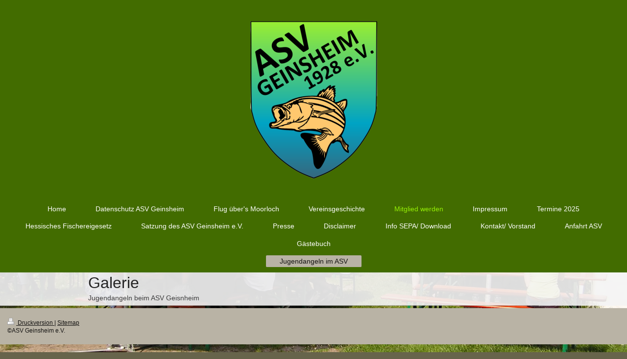

--- FILE ---
content_type: text/html; charset=UTF-8
request_url: http://www.asv-geinsheim.de/mitglied-werden/jugendangeln-im-asv/
body_size: 3638
content:
<!DOCTYPE html>
<html lang="de"  ><head prefix="og: http://ogp.me/ns# fb: http://ogp.me/ns/fb# business: http://ogp.me/ns/business#">
    <meta http-equiv="Content-Type" content="text/html; charset=utf-8"/>
    <meta name="generator" content="IONOS MyWebsite"/>
        
    <link rel="dns-prefetch" href="//cdn.website-start.de/"/>
    <link rel="dns-prefetch" href="//105.mod.mywebsite-editor.com"/>
    <link rel="dns-prefetch" href="https://105.sb.mywebsite-editor.com/"/>
    <link rel="shortcut icon" href="http://www.asv-geinsheim.de/s/misc/favicon.png?1569955852"/>
        <title>ASV Geinsheim - Jugendangeln im ASV</title>
    <style type="text/css">@media screen and (max-device-width: 1024px) {.diyw a.switchViewWeb {display: inline !important;}}</style>
    <style type="text/css">@media screen and (min-device-width: 1024px) {
            .mediumScreenDisabled { display:block }
            .smallScreenDisabled { display:block }
        }
        @media screen and (max-device-width: 1024px) { .mediumScreenDisabled { display:none } }
        @media screen and (max-device-width: 568px) { .smallScreenDisabled { display:none } }
                @media screen and (min-width: 1024px) {
            .mobilepreview .mediumScreenDisabled { display:block }
            .mobilepreview .smallScreenDisabled { display:block }
        }
        @media screen and (max-width: 1024px) { .mobilepreview .mediumScreenDisabled { display:none } }
        @media screen and (max-width: 568px) { .mobilepreview .smallScreenDisabled { display:none } }</style>
    <meta name="viewport" content="width=device-width, initial-scale=1, maximum-scale=1, minimal-ui"/>

<meta name="format-detection" content="telephone=no"/>
        <meta name="keywords" content="Galerie, Bilder, Fotos"/>
            <meta name="description" content=", "/>
            <meta name="robots" content="index,follow"/>
        <link href="//cdn.website-start.de/templates/2134/style.css?1758547156484" rel="stylesheet" type="text/css"/>
    <link href="http://www.asv-geinsheim.de/s/style/theming.css?1707255172" rel="stylesheet" type="text/css"/>
    <link href="//cdn.website-start.de/app/cdn/min/group/web.css?1758547156484" rel="stylesheet" type="text/css"/>
<link href="//cdn.website-start.de/app/cdn/min/moduleserver/css/de_DE/common,shoppingbasket?1758547156484" rel="stylesheet" type="text/css"/>
    <link href="//cdn.website-start.de/app/cdn/min/group/mobilenavigation.css?1758547156484" rel="stylesheet" type="text/css"/>
    <link href="https://105.sb.mywebsite-editor.com/app/logstate2-css.php?site=181751454&amp;t=1768695055" rel="stylesheet" type="text/css"/>

<script type="text/javascript">
    /* <![CDATA[ */
var stagingMode = '';
    /* ]]> */
</script>
<script src="https://105.sb.mywebsite-editor.com/app/logstate-js.php?site=181751454&amp;t=1768695055"></script>

    <link href="//cdn.website-start.de/templates/2134/print.css?1758547156484" rel="stylesheet" media="print" type="text/css"/>
    <script type="text/javascript">
    /* <![CDATA[ */
    var systemurl = 'https://105.sb.mywebsite-editor.com/';
    var webPath = '/';
    var proxyName = '';
    var webServerName = 'www.asv-geinsheim.de';
    var sslServerUrl = 'https://ssl.kundenserver.de/www.asv-geinsheim.de';
    var nonSslServerUrl = 'http://www.asv-geinsheim.de';
    var webserverProtocol = 'http://';
    var nghScriptsUrlPrefix = '//105.mod.mywebsite-editor.com';
    var sessionNamespace = 'DIY_SB';
    var jimdoData = {
        cdnUrl:  '//cdn.website-start.de/',
        messages: {
            lightBox: {
    image : 'Bild',
    of: 'von'
}

        },
        isTrial: 0,
        pageId: 1590887    };
    var script_basisID = "181751454";

    diy = window.diy || {};
    diy.web = diy.web || {};

        diy.web.jsBaseUrl = "//cdn.website-start.de/s/build/";

    diy.context = diy.context || {};
    diy.context.type = diy.context.type || 'web';
    /* ]]> */
</script>

<script type="text/javascript" src="//cdn.website-start.de/app/cdn/min/group/web.js?1758547156484" crossorigin="anonymous"></script><script type="text/javascript" src="//cdn.website-start.de/s/build/web.bundle.js?1758547156484" crossorigin="anonymous"></script><script type="text/javascript" src="//cdn.website-start.de/app/cdn/min/group/mobilenavigation.js?1758547156484" crossorigin="anonymous"></script><script src="//cdn.website-start.de/app/cdn/min/moduleserver/js/de_DE/common,shoppingbasket?1758547156484"></script>
<script type="text/javascript" src="https://cdn.website-start.de/proxy/apps/the5mu/resource/dependencies/"></script><script type="text/javascript">
                    if (typeof require !== 'undefined') {
                        require.config({
                            waitSeconds : 10,
                            baseUrl : 'https://cdn.website-start.de/proxy/apps/the5mu/js/'
                        });
                    }
                </script><script type="text/javascript">if (window.jQuery) {window.jQuery_1and1 = window.jQuery;}</script>
<meta http-equiv="content-type" content="text/html; charset=iso-8859-1"/>
<meta name="description" content="Wir freuen uns, dich auf unserer Homepage begrüßen zu können. Informiere Dich auf unserer Seite über unseren Verein und unsere Veranstaltungen."/>
<meta name="keywords" content="Sport Angel Angeln Wasser Geinsheim Verein"/>
<meta name="language" content="de"/>
<meta name="robots" content="index,follow"/>
<meta name="author" content="Gerald Schmitt"/>
<meta name="abstract" content="Wir sind ein Angelsportverein aus Geinsheim"/>
<meta name="copyright" content="� ASV Geinsheim"/>
<meta name="designer" content="Gerald Schmitt"/>
<meta name="revisit-After" content="20 days"/>
<meta name="distribution" content="global"/>
<script type="text/javascript">if (window.jQuery_1and1) {window.jQuery = window.jQuery_1and1;}</script>
<script type="text/javascript" src="//cdn.website-start.de/app/cdn/min/group/pfcsupport.js?1758547156484" crossorigin="anonymous"></script>    <meta property="og:type" content="business.business"/>
    <meta property="og:url" content="http://www.asv-geinsheim.de/mitglied-werden/jugendangeln-im-asv/"/>
    <meta property="og:title" content="ASV Geinsheim - Jugendangeln im ASV"/>
            <meta property="og:description" content=", "/>
                <meta property="og:image" content="http://www.asv-geinsheim.de/s/misc/logo.png?t=1764079710"/>
        <meta property="business:contact_data:country_name" content="Deutschland"/>
    
    
    
    
    
    
    
    
</head>


<body class="body diyBgActive  cc-pagemode-default diyfeNoSidebar diy-layout-fullWidth diy-market-de_DE" data-pageid="1590887" id="page-1590887">
    
    <div class="diyw">
        <div class="diyweb">
<div class="diywebGutter">
<div class="diywebHeader diyfeCA diyfeCA2">

<div class="diywebHeader-item diywebMobileNavigation">

<nav id="diyfeMobileNav" class="diyfeCA diyfeCA2" role="navigation">
    <a title="Navigation aufklappen/zuklappen">Navigation aufklappen/zuklappen</a>
    <ul class="mainNav1"><li class=" hasSubNavigation"><a data-page-id="509592" href="http://www.asv-geinsheim.de/" class=" level_1"><span>Home</span></a></li><li class=" hasSubNavigation"><a data-page-id="1544364" href="http://www.asv-geinsheim.de/datenschutz-asv-geinsheim/" class=" level_1"><span>Datenschutz ASV Geinsheim</span></a></li><li class=" hasSubNavigation"><a data-page-id="1318855" href="http://www.asv-geinsheim.de/flug-über-s-moorloch/" class=" level_1"><span>Flug über's Moorloch</span></a></li><li class=" hasSubNavigation"><a data-page-id="509593" href="http://www.asv-geinsheim.de/vereinsgeschichte/" class=" level_1"><span>Vereinsgeschichte</span></a></li><li class="parent hasSubNavigation"><a data-page-id="1282575" href="http://www.asv-geinsheim.de/mitglied-werden/" class="parent level_1"><span>Mitglied werden</span></a><span class="diyfeDropDownSubOpener">&nbsp;</span><div class="diyfeDropDownSubList diyfeCA diyfeCA3"><ul class="mainNav2"><li class="current hasSubNavigation"><a data-page-id="1590887" href="http://www.asv-geinsheim.de/mitglied-werden/jugendangeln-im-asv/" class="current level_2"><span>Jugendangeln im ASV</span></a></li></ul></div></li><li class=" hasSubNavigation"><a data-page-id="1292374" href="http://www.asv-geinsheim.de/impressum/" class=" level_1"><span>Impressum</span></a></li><li class=" hasSubNavigation"><a data-page-id="526710" href="http://www.asv-geinsheim.de/termine-2025/" class=" level_1"><span>Termine 2025</span></a></li><li class=" hasSubNavigation"><a data-page-id="518693" href="http://www.asv-geinsheim.de/hessisches-fischereigesetz/" class=" level_1"><span>Hessisches Fischereigesetz</span></a></li><li class=" hasSubNavigation"><a data-page-id="868709" href="http://www.asv-geinsheim.de/satzung-des-asv-geinsheim-e-v/" class=" level_1"><span>Satzung des ASV Geinsheim e.V.</span></a></li><li class=" hasSubNavigation"><a data-page-id="1273030" href="http://www.asv-geinsheim.de/presse/" class=" level_1"><span>Presse</span></a></li><li class=" hasSubNavigation"><a data-page-id="509594" href="http://www.asv-geinsheim.de/disclaimer/" class=" level_1"><span>Disclaimer</span></a></li><li class=" hasSubNavigation"><a data-page-id="869305" href="http://www.asv-geinsheim.de/info-sepa-download/" class=" level_1"><span>Info SEPA/ Download</span></a></li><li class=" hasSubNavigation"><a data-page-id="509596" href="http://www.asv-geinsheim.de/kontakt-vorstand/" class=" level_1"><span>Kontakt/ Vorstand</span></a></li><li class=" hasSubNavigation"><a data-page-id="509597" href="http://www.asv-geinsheim.de/anfahrt-asv/" class=" level_1"><span>Anfahrt ASV</span></a></li><li class=" hasSubNavigation"><a data-page-id="1432436" href="http://www.asv-geinsheim.de/gästebuch/" class=" level_1"><span>Gästebuch</span></a></li></ul></nav>
</div>
<div class="diywebHeader-item diywebLogoArea">

    <style type="text/css" media="all">
        /* <![CDATA[ */
                .diyw #website-logo {
            text-align: center !important;
                        padding: 43px 0;
                    }
        
                /* ]]> */
    </style>

    <div id="website-logo">
            <a href="http://www.asv-geinsheim.de/"><img class="website-logo-image" width="259" src="http://www.asv-geinsheim.de/s/misc/logo.png?t=1764079710" alt=""/></a>

            
            </div>


</div>

<div class="diywebHeader-item diywebDesktopNavigation">
<div class="diywebMainNavigation">
<div class="webnavigation"><ul id="mainNav1" class="mainNav1"><li class="navTopItemGroup_1"><a data-page-id="509592" href="http://www.asv-geinsheim.de/" class="level_1"><span>Home</span></a></li><li class="navTopItemGroup_2"><a data-page-id="1544364" href="http://www.asv-geinsheim.de/datenschutz-asv-geinsheim/" class="level_1"><span>Datenschutz ASV Geinsheim</span></a></li><li class="navTopItemGroup_3"><a data-page-id="1318855" href="http://www.asv-geinsheim.de/flug-über-s-moorloch/" class="level_1"><span>Flug über's Moorloch</span></a></li><li class="navTopItemGroup_4"><a data-page-id="509593" href="http://www.asv-geinsheim.de/vereinsgeschichte/" class="level_1"><span>Vereinsgeschichte</span></a></li><li class="navTopItemGroup_5"><a data-page-id="1282575" href="http://www.asv-geinsheim.de/mitglied-werden/" class="parent level_1"><span>Mitglied werden</span></a></li><li class="navTopItemGroup_6"><a data-page-id="1292374" href="http://www.asv-geinsheim.de/impressum/" class="level_1"><span>Impressum</span></a></li><li class="navTopItemGroup_7"><a data-page-id="526710" href="http://www.asv-geinsheim.de/termine-2025/" class="level_1"><span>Termine 2025</span></a></li><li class="navTopItemGroup_8"><a data-page-id="518693" href="http://www.asv-geinsheim.de/hessisches-fischereigesetz/" class="level_1"><span>Hessisches Fischereigesetz</span></a></li><li class="navTopItemGroup_9"><a data-page-id="868709" href="http://www.asv-geinsheim.de/satzung-des-asv-geinsheim-e-v/" class="level_1"><span>Satzung des ASV Geinsheim e.V.</span></a></li><li class="navTopItemGroup_10"><a data-page-id="1273030" href="http://www.asv-geinsheim.de/presse/" class="level_1"><span>Presse</span></a></li><li class="navTopItemGroup_11"><a data-page-id="509594" href="http://www.asv-geinsheim.de/disclaimer/" class="level_1"><span>Disclaimer</span></a></li><li class="navTopItemGroup_12"><a data-page-id="869305" href="http://www.asv-geinsheim.de/info-sepa-download/" class="level_1"><span>Info SEPA/ Download</span></a></li><li class="navTopItemGroup_13"><a data-page-id="509596" href="http://www.asv-geinsheim.de/kontakt-vorstand/" class="level_1"><span>Kontakt/ Vorstand</span></a></li><li class="navTopItemGroup_14"><a data-page-id="509597" href="http://www.asv-geinsheim.de/anfahrt-asv/" class="level_1"><span>Anfahrt ASV</span></a></li><li class="navTopItemGroup_15"><a data-page-id="1432436" href="http://www.asv-geinsheim.de/gästebuch/" class="level_1"><span>Gästebuch</span></a></li></ul></div>
<div class="webnavigation"><ul id="mainNav2" class="mainNav2"><li class="navTopItemGroup_0"><a data-page-id="1590887" href="http://www.asv-geinsheim.de/mitglied-werden/jugendangeln-im-asv/" class="current level_2"><span>Jugendangeln im ASV</span></a></li></ul></div>
<div class="webnavigation"></div>
</div>
</div>
</div>
</div>

<div class="diywebContent">
<div class="diywebGutter">
<div class="diywebMain">
<div class="diyfeCA diyfeCA1">

        <div id="content_area">
        	<div id="content_start"></div>
        	
        
        <div id="matrix_2508489" class="sortable-matrix" data-matrixId="2508489"><div class="n module-type-header diyfeLiveArea "> <h1><span class="diyfeDecoration">Galerie</span></h1> </div><div class="n module-type-text diyfeLiveArea "> <p>Jugendangeln beim ASV Geisnheim</p> </div><div class="n module-type-hr diyfeLiveArea "> <div style="padding: 0px 0px">
    <div class="hr"></div>
</div>
 </div></div>
        
        
        </div>
</div>
</div>
<div class="diywebSecondary diyfeCA diyfeCA3">
<div class="diywebGutter">

</div>

</div>
</div>
</div>


<div class="diywebGutter">
<div class="diywebFooter diyfeCA diyfeCA4">
<div class="diywebGutter">
<div id="contentfooter">
    <div class="leftrow">
                        <a rel="nofollow" href="javascript:window.print();">
                    <img class="inline" height="14" width="18" src="//cdn.website-start.de/s/img/cc/printer.gif" alt=""/>
                    Druckversion                </a> <span class="footer-separator">|</span>
                <a href="http://www.asv-geinsheim.de/sitemap/">Sitemap</a>
                        <br/> ©ASV Geinsheim e.V.
            </div>
    <script type="text/javascript">
        window.diy.ux.Captcha.locales = {
            generateNewCode: 'Neuen Code generieren',
            enterCode: 'Bitte geben Sie den Code ein'
        };
        window.diy.ux.Cap2.locales = {
            generateNewCode: 'Neuen Code generieren',
            enterCode: 'Bitte geben Sie den Code ein'
        };
    </script>
    <div class="rightrow">
                <p><a class="diyw switchViewWeb" href="javascript:switchView('desktop');">Webansicht</a><a class="diyw switchViewMobile" href="javascript:switchView('mobile');">Mobile-Ansicht</a></p>
                <span class="loggedin">
            <a rel="nofollow" id="logout" href="https://105.sb.mywebsite-editor.com/app/cms/logout.php">Logout</a> <span class="footer-separator">|</span>
            <a rel="nofollow" id="edit" href="https://105.sb.mywebsite-editor.com/app/181751454/1590887/">Seite bearbeiten</a>
        </span>
    </div>
</div>


</div>
</div>
</div>
</div>
    </div>

    
    </body>


<!-- rendered at Tue, 25 Nov 2025 15:08:30 +0100 -->
</html>
